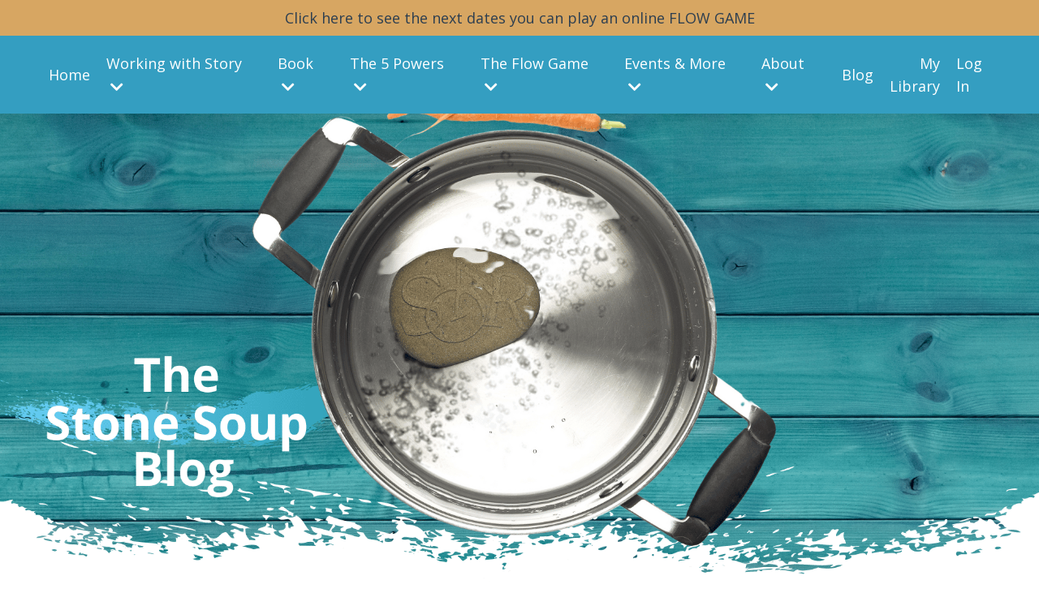

--- FILE ---
content_type: text/html; charset=utf-8
request_url: https://www.getsoaring.com/blog?tag=flow+game
body_size: 13160
content:
<!doctype html>
<html lang="en">
  <head>
    
              <meta name="csrf-param" content="authenticity_token">
              <meta name="csrf-token" content="0jrIdX6FrV2oKdzeGEpQbYi2gAmipw+nmQTWrX7NdlflhU1v6FQ+FVuV207WCgRBojjFocy/8YkTaobTjx8NNg==">
            
    <title>
      
        Blog
      
    </title>
    <meta charset="utf-8" />
    <meta http-equiv="x-ua-compatible" content="ie=edge, chrome=1">
    <meta name="viewport" content="width=device-width, initial-scale=1, shrink-to-fit=no">
    
      <meta name="description" content="The home of SOAR&#39;s STONE SOUP Blog." />
    
    <meta property="og:type" content="website">
<meta property="og:url" content="https://www.getsoaring.com/blog?tag=flow+game">
<meta name="twitter:card" content="summary_large_image">

<meta property="og:title" content="Blog">
<meta name="twitter:title" content="Blog">


<meta property="og:description" content="The home of SOAR&#39;s STONE SOUP Blog.">
<meta name="twitter:description" content="The home of SOAR&#39;s STONE SOUP Blog.">


<meta property="og:image" content="https://kajabi-storefronts-production.kajabi-cdn.com/kajabi-storefronts-production/sites/66335/images/zqXRfZt4RwShI22IJQvT_Blog_header.jpg">
<meta name="twitter:image" content="https://kajabi-storefronts-production.kajabi-cdn.com/kajabi-storefronts-production/sites/66335/images/zqXRfZt4RwShI22IJQvT_Blog_header.jpg">


    
      <link href="https://kajabi-storefronts-production.kajabi-cdn.com/kajabi-storefronts-production/themes/3331475/settings_images/9aQbpvqRhqXKBNUYTHlg_bQTCMwgHb4-8uw9o38_ZKXzv-9uO729f6vKWM43aANI.jpg?v=2" rel="shortcut icon" />
    
    <link rel="canonical" href="https://www.getsoaring.com/blog?tag=flow+game" />

    <!-- Google Fonts ====================================================== -->
    
      <link href="//fonts.googleapis.com/css?family=Open+Sans:400,700,400italic,700italic|Quicksand:400,700,400italic,700italic" rel="stylesheet" type="text/css">
    

    <!-- Kajabi CSS ======================================================== -->
    <link rel="stylesheet" media="screen" href="https://kajabi-app-assets.kajabi-cdn.com/assets/core-0d125629e028a5a14579c81397830a1acd5cf5a9f3ec2d0de19efb9b0795fb03.css" />

    

    <link rel="stylesheet" href="https://use.fontawesome.com/releases/v5.8.1/css/all.css" integrity="sha384-50oBUHEmvpQ+1lW4y57PTFmhCaXp0ML5d60M1M7uH2+nqUivzIebhndOJK28anvf" crossorigin="anonymous">

    <link rel="stylesheet" media="screen" href="https://kajabi-storefronts-production.kajabi-cdn.com/kajabi-storefronts-production/themes/3331475/assets/styles.css?17609087037910862" />

    <!-- Customer CSS ====================================================== -->
    <link rel="stylesheet" media="screen" href="https://kajabi-storefronts-production.kajabi-cdn.com/kajabi-storefronts-production/themes/3331475/assets/overrides.css?17609087037910862" />
    <style>
  /* Custom CSS Added Via Theme Settings */
  .header__content--mobile {  
   background-color: #349EC1 !important;  
}
</style>


    <!-- Kajabi Editor Only CSS ============================================ -->
    

    <!-- Header hook ======================================================= -->
    <link rel="alternate" type="application/rss+xml" title="Blog" href="https://www.getsoaring.com/blog.rss" /><script type="text/javascript">
  var Kajabi = Kajabi || {};
</script>
<script type="text/javascript">
  Kajabi.currentSiteUser = {
    "id" : "-1",
    "type" : "Guest",
    "contactId" : "",
  };
</script>
<script type="text/javascript">
  Kajabi.theme = {
    activeThemeName: "Emilia",
    previewThemeId: null,
    editor: false
  };
</script>
<meta name="turbo-prefetch" content="false">
<script async src="https://www.googletagmanager.com/gtag/js?id=G-JH5RPQ9L7D"></script>
<script>
  window.dataLayer = window.dataLayer || [];
  function gtag(){dataLayer.push(arguments);}
  gtag('js', new Date());
  gtag('config', 'G-JH5RPQ9L7D');
</script>
<style type="text/css">
  #editor-overlay {
    display: none;
    border-color: #2E91FC;
    position: absolute;
    background-color: rgba(46,145,252,0.05);
    border-style: dashed;
    border-width: 3px;
    border-radius: 3px;
    pointer-events: none;
    cursor: pointer;
    z-index: 10000000000;
  }
  .editor-overlay-button {
    color: white;
    background: #2E91FC;
    border-radius: 2px;
    font-size: 13px;
    margin-inline-start: -24px;
    margin-block-start: -12px;
    padding-block: 3px;
    padding-inline: 10px;
    text-transform:uppercase;
    font-weight:bold;
    letter-spacing:1.5px;

    left: 50%;
    top: 50%;
    position: absolute;
  }
</style>
<script src="https://kajabi-app-assets.kajabi-cdn.com/vite/assets/track_analytics-999259ad.js" crossorigin="anonymous" type="module"></script><link rel="modulepreload" href="https://kajabi-app-assets.kajabi-cdn.com/vite/assets/stimulus-576c66eb.js" as="script" crossorigin="anonymous">
<link rel="modulepreload" href="https://kajabi-app-assets.kajabi-cdn.com/vite/assets/track_product_analytics-9c66ca0a.js" as="script" crossorigin="anonymous">
<link rel="modulepreload" href="https://kajabi-app-assets.kajabi-cdn.com/vite/assets/stimulus-e54d982b.js" as="script" crossorigin="anonymous">
<link rel="modulepreload" href="https://kajabi-app-assets.kajabi-cdn.com/vite/assets/trackProductAnalytics-3d5f89d8.js" as="script" crossorigin="anonymous">      <script type="text/javascript">
        if (typeof (window.rudderanalytics) === "undefined") {
          !function(){"use strict";window.RudderSnippetVersion="3.0.3";var sdkBaseUrl="https://cdn.rudderlabs.com/v3"
          ;var sdkName="rsa.min.js";var asyncScript=true;window.rudderAnalyticsBuildType="legacy",window.rudderanalytics=[]
          ;var e=["setDefaultInstanceKey","load","ready","page","track","identify","alias","group","reset","setAnonymousId","startSession","endSession","consent"]
          ;for(var n=0;n<e.length;n++){var t=e[n];window.rudderanalytics[t]=function(e){return function(){
          window.rudderanalytics.push([e].concat(Array.prototype.slice.call(arguments)))}}(t)}try{
          new Function('return import("")'),window.rudderAnalyticsBuildType="modern"}catch(a){}
          if(window.rudderAnalyticsMount=function(){
          "undefined"==typeof globalThis&&(Object.defineProperty(Object.prototype,"__globalThis_magic__",{get:function get(){
          return this},configurable:true}),__globalThis_magic__.globalThis=__globalThis_magic__,
          delete Object.prototype.__globalThis_magic__);var e=document.createElement("script")
          ;e.src="".concat(sdkBaseUrl,"/").concat(window.rudderAnalyticsBuildType,"/").concat(sdkName),e.async=asyncScript,
          document.head?document.head.appendChild(e):document.body.appendChild(e)
          },"undefined"==typeof Promise||"undefined"==typeof globalThis){var d=document.createElement("script")
          ;d.src="https://polyfill-fastly.io/v3/polyfill.min.js?version=3.111.0&features=Symbol%2CPromise&callback=rudderAnalyticsMount",
          d.async=asyncScript,document.head?document.head.appendChild(d):document.body.appendChild(d)}else{
          window.rudderAnalyticsMount()}window.rudderanalytics.load("2apYBMHHHWpiGqicceKmzPebApa","https://kajabiaarnyhwq.dataplane.rudderstack.com",{})}();
        }
      </script>
      <script type="text/javascript">
        if (typeof (window.rudderanalytics) !== "undefined") {
          rudderanalytics.page({"account_id":"46929","site_id":"66335"});
        }
      </script>
      <script type="text/javascript">
        if (typeof (window.rudderanalytics) !== "undefined") {
          (function () {
            function AnalyticsClickHandler (event) {
              const targetEl = event.target.closest('a') || event.target.closest('button');
              if (targetEl) {
                rudderanalytics.track('Site Link Clicked', Object.assign(
                  {"account_id":"46929","site_id":"66335"},
                  {
                    link_text: targetEl.textContent.trim(),
                    link_href: targetEl.href,
                    tag_name: targetEl.tagName,
                  }
                ));
              }
            };
            document.addEventListener('click', AnalyticsClickHandler);
          })();
        }
      </script>
<script>
!function(f,b,e,v,n,t,s){if(f.fbq)return;n=f.fbq=function(){n.callMethod?
n.callMethod.apply(n,arguments):n.queue.push(arguments)};if(!f._fbq)f._fbq=n;
n.push=n;n.loaded=!0;n.version='2.0';n.agent='plkajabi';n.queue=[];t=b.createElement(e);t.async=!0;
t.src=v;s=b.getElementsByTagName(e)[0];s.parentNode.insertBefore(t,s)}(window,
                                                                      document,'script','https://connect.facebook.net/en_US/fbevents.js');


fbq('init', '1637093722996437');
fbq('track', "PageView");</script>
<noscript><img height="1" width="1" style="display:none"
src="https://www.facebook.com/tr?id=1637093722996437&ev=PageView&noscript=1"
/></noscript>
<meta name='site_locale' content='en'><style type="text/css">
  /* Font Awesome 4 */
  .fa.fa-twitter{
    font-family:sans-serif;
  }
  .fa.fa-twitter::before{
    content:"𝕏";
    font-size:1.2em;
  }

  /* Font Awesome 5 */
  .fab.fa-twitter{
    font-family:sans-serif;
  }
  .fab.fa-twitter::before{
    content:"𝕏";
    font-size:1.2em;
  }
</style>
<link rel="stylesheet" href="https://cdn.jsdelivr.net/npm/@kajabi-ui/styles@0.2.0/dist/kajabi_products/kajabi_products.css" />
<script type="module" src="https://cdn.jsdelivr.net/npm/@pine-ds/core@3.9.0/dist/pine-core/pine-core.esm.js"></script>
<script nomodule src="https://cdn.jsdelivr.net/npm/@pine-ds/core@3.9.0/dist/pine-core/index.esm.js"></script>


  </head>

  <style>
  body {
    
      
    
  }
</style>

  <body class="background-unrecognized">
    


    <div id="section-header" data-section-id="header"><style>
  .header {
    
      background-color: #349ec1;
    
    font-size: 16px;
  }
  .header--fixed {
    background: #FFFFFF;
  }
  .header .hamburger__slices .hamburger__slice {
    background-color: #ffffff;
  }
  .header .hamburger__slices .hamburger__slice {
    background-color: ;
  }
  
  .header-mobile {
    background-color: #349ec1;
  }
  .header a.link-list__link, .header a.social-icons__icon, .header .dropdown__item a, .header .user__login a {
    color: #ffffff;
  }
  .header a.link-list__link:hover {
    color: #ffffff;
  }
  .header .dropdown__trigger {
    color: #ffffff !important;
  }
  .header .dropdown__trigger:hover {
    color: #ffffff;
  }
  @media (min-width: 768px) {
    .header {
      font-size: 18px;
    }
  }
  @media (max-width: 767px) {
    .header a.link-list__link, .dropdown__item a {
      text-align: left;
    }
    .header--overlay .header__content--mobile  {
      padding-bottom: 20px;
    }
    .header__content--mobile  {
      text-align: left;
    }
  }
</style>

<div class="hidden">
  
    
  
    
  
    
  
    
  
    
  
    
  
    
  
    
  
    
  
    
  
    
  
    
      0
    
  
  
  
  
</div>

<header class="header header--overlay    background-light"  kjb-settings-id="sections_header_settings_background_color">
  <div class="hello-bars">
    
      
    
      
    
      
    
      
    
      
    
      
    
      
    
      
    
      
    
      
    
      
    
      
          <style>
@media (min-width: 768px) {
  #block-1682341707523 {
    text-align: ;
  }
} 
</style>

<div id="block-1682341707523" class="header__block header__block--hello-bar header__block--show " kjb-settings-id="sections_header_blocks_1682341707523_settings_stretch">
  

<style>
  #block-1682341707523 .hello-bar {
    background-color: #d7a662;
  }
  #block-1682341707523 .hello-bar__text {
    color: #2c3e50;
  }
</style>

<div class="block hello-bar background-light text-center" kjb-settings-id="sections_header_blocks_1682341707523_settings_text">
  
    <a href="https://www.getsoaring.com/sales-page-08792acd-c39e-4790-b29d-57e1309dc632"  target="_blank" rel="noopener" >
  
    <div class="container">
      <p class="hello-bar__text" kjb-settings-id="sections_header_blocks_1682341707523_settings_text_color">Click here to see the next dates you can play an online FLOW GAME</p>
    </div>
  
    </a>
  
</div>

</div>

      
    
  </div>
  
    <div class="header__wrap">
      <div class="header__content header__content--desktop background-light">
        <div class="container header__container media justify-content-center">
          
            
                <style>
@media (min-width: 768px) {
  #block-1555988494486 {
    text-align: left;
  }
} 
</style>

<div id="block-1555988494486" class="header__block header__block--logo header__block--show header__switch-content stretch" kjb-settings-id="sections_header_blocks_1555988494486_settings_stretch">
  <style>
  #block-1555988494486 {
    line-height: 1;
  }
  #block-1555988494486 .logo__image {
    display: block;
    width: 50px;
  }
  #block-1555988494486 .logo__text {
    color: ;
  }
</style>

<a class="logo" href="/">
  
    
      <img class="logo__image" src="https://kajabi-storefronts-production.kajabi-cdn.com/kajabi-storefronts-production/themes/3331475/settings_images/hyaWYeYhSuej8LoM8ZYf_soar_logo_white_on_white_v1.png" kjb-settings-id="sections_header_blocks_1555988494486_settings_logo" alt="Header Logo" />
    
  
</a>

</div>

              
          
            
                <style>
@media (min-width: 768px) {
  #block-1611973895853 {
    text-align: left;
  }
} 
</style>

<div id="block-1611973895853" class="header__block header__switch-content header__block--menu " kjb-settings-id="sections_header_blocks_1611973895853_settings_stretch">
  <div class="link-list justify-content-left" kjb-settings-id="sections_header_blocks_1611973895853_settings_menu">
  
    <a class="link-list__link" href="http://www.getsoaring.com" >Home</a>
  
</div>

</div>

              
          
            
                <style>
@media (min-width: 768px) {
  #block-1611965461894 {
    text-align: left;
  }
} 
</style>

<div id="block-1611965461894" class="header__block header__switch-content header__block--dropdown " kjb-settings-id="sections_header_blocks_1611965461894_settings_stretch">
  <style>
  /* Dropdown menu colors for desktop */
  @media (min-width: 768px) {
    #block-1611965461894 .dropdown__menu {
      background-color: rgba(255, 255, 255, 0.873);
    }
    #block-1611965461894 .dropdown__item a {
      color: #349ec1;
    }
  }
  /* Mobile menu text alignment */
  @media (max-width: 767px) {
    #block-1611965461894 .dropdown__item a {
      text-align: left;
    }
  }
</style>

<div class="dropdown" kjb-settings-id="sections_header_blocks_1611965461894_settings_trigger">
  <a class="dropdown__trigger">
    Working with Story
    <i class="dropdown__icon fa fa-chevron-down"></i>
  </a>
  <div class="dropdown__menu dropdown__menu--text-left ">
    
      <span class="dropdown__item"><a href="https://www.getsoaring.com/be-a-story-activist" >Be a Story Activist</a></span>
    
      <span class="dropdown__item"><a href="https://www.getsoaring.com/bring-story-to-life" >Bring Story to Life</a></span>
    
      <span class="dropdown__item"><a href="https://www.getsoaring.com/love-stories" >Join the Story Challenge!</a></span>
    
  </div>
</div>

</div>

              
          
            
                <style>
@media (min-width: 768px) {
  #block-1611972221956 {
    text-align: left;
  }
} 
</style>

<div id="block-1611972221956" class="header__block header__switch-content header__block--dropdown " kjb-settings-id="sections_header_blocks_1611972221956_settings_stretch">
  <style>
  /* Dropdown menu colors for desktop */
  @media (min-width: 768px) {
    #block-1611972221956 .dropdown__menu {
      background-color: rgba(255, 255, 255, 0.873);
    }
    #block-1611972221956 .dropdown__item a {
      color: #349ec1;
    }
  }
  /* Mobile menu text alignment */
  @media (max-width: 767px) {
    #block-1611972221956 .dropdown__item a {
      text-align: left;
    }
  }
</style>

<div class="dropdown" kjb-settings-id="sections_header_blocks_1611972221956_settings_trigger">
  <a class="dropdown__trigger">
    Book
    <i class="dropdown__icon fa fa-chevron-down"></i>
  </a>
  <div class="dropdown__menu dropdown__menu--text-left ">
    
      <span class="dropdown__item"><a href="https://www.getsoaring.com/365-ALIVE" >365 ALIVE!</a></span>
    
      <span class="dropdown__item"><a href="https://www.getsoaring.com/65-ALIVE" >65 ALIVE!</a></span>
    
  </div>
</div>

</div>

              
          
            
                <style>
@media (min-width: 768px) {
  #block-1736206587360 {
    text-align: left;
  }
} 
</style>

<div id="block-1736206587360" class="header__block header__switch-content header__block--dropdown " kjb-settings-id="sections_header_blocks_1736206587360_settings_stretch">
  <style>
  /* Dropdown menu colors for desktop */
  @media (min-width: 768px) {
    #block-1736206587360 .dropdown__menu {
      background-color: #FFFFFF;
    }
    #block-1736206587360 .dropdown__item a {
      color: #349ec1;
    }
  }
  /* Mobile menu text alignment */
  @media (max-width: 767px) {
    #block-1736206587360 .dropdown__item a {
      text-align: left;
    }
  }
</style>

<div class="dropdown" kjb-settings-id="sections_header_blocks_1736206587360_settings_trigger">
  <a class="dropdown__trigger">
    The 5 Powers
    <i class="dropdown__icon fa fa-chevron-down"></i>
  </a>
  <div class="dropdown__menu dropdown__menu--text-left ">
    
      <span class="dropdown__item"><a href="https://www.getsoaring.com/the-5-powers" >What are the 5 Powers?</a></span>
    
  </div>
</div>

</div>

              
          
            
                <style>
@media (min-width: 768px) {
  #block-1735773145183 {
    text-align: left;
  }
} 
</style>

<div id="block-1735773145183" class="header__block header__switch-content header__block--dropdown " kjb-settings-id="sections_header_blocks_1735773145183_settings_stretch">
  <style>
  /* Dropdown menu colors for desktop */
  @media (min-width: 768px) {
    #block-1735773145183 .dropdown__menu {
      background-color: #FFFFFF;
    }
    #block-1735773145183 .dropdown__item a {
      color: #349ec1;
    }
  }
  /* Mobile menu text alignment */
  @media (max-width: 767px) {
    #block-1735773145183 .dropdown__item a {
      text-align: left;
    }
  }
</style>

<div class="dropdown" kjb-settings-id="sections_header_blocks_1735773145183_settings_trigger">
  <a class="dropdown__trigger">
    The Flow Game
    <i class="dropdown__icon fa fa-chevron-down"></i>
  </a>
  <div class="dropdown__menu dropdown__menu--text-left ">
    
      <span class="dropdown__item"><a href="https://www.getsoaring.com/the-flow-game" >What is it?</a></span>
    
      <span class="dropdown__item"><a href="https://www.getsoaring.com/sales-page-08792acd-c39e-4790-b29d-57e1309dc632" >Play a Flow Game</a></span>
    
  </div>
</div>

</div>

              
          
            
                <style>
@media (min-width: 768px) {
  #block-1611972362779 {
    text-align: left;
  }
} 
</style>

<div id="block-1611972362779" class="header__block header__switch-content header__block--dropdown " kjb-settings-id="sections_header_blocks_1611972362779_settings_stretch">
  <style>
  /* Dropdown menu colors for desktop */
  @media (min-width: 768px) {
    #block-1611972362779 .dropdown__menu {
      background-color: rgba(255, 255, 255, 0.873);
    }
    #block-1611972362779 .dropdown__item a {
      color: #349ec1;
    }
  }
  /* Mobile menu text alignment */
  @media (max-width: 767px) {
    #block-1611972362779 .dropdown__item a {
      text-align: left;
    }
  }
</style>

<div class="dropdown" kjb-settings-id="sections_header_blocks_1611972362779_settings_trigger">
  <a class="dropdown__trigger">
    Events & More
    <i class="dropdown__icon fa fa-chevron-down"></i>
  </a>
  <div class="dropdown__menu dropdown__menu--text-left ">
    
      <span class="dropdown__item"><a href="https://www.getsoaring.com/events" >Events</a></span>
    
      <span class="dropdown__item"><a href="https://www.getsoaring.com/BF3-7934296d-c138-41e4-ae79-b72f5db52840" >Beyond Facilitation</a></span>
    
      <span class="dropdown__item"><a href="http://www.getsoaring.com/store" >Store</a></span>
    
      <span class="dropdown__item"><a href="https://www.getsoaring.com/contribute" >Contribute</a></span>
    
  </div>
</div>

</div>

              
          
            
                <style>
@media (min-width: 768px) {
  #block-1611972393886 {
    text-align: left;
  }
} 
</style>

<div id="block-1611972393886" class="header__block header__switch-content header__block--dropdown " kjb-settings-id="sections_header_blocks_1611972393886_settings_stretch">
  <style>
  /* Dropdown menu colors for desktop */
  @media (min-width: 768px) {
    #block-1611972393886 .dropdown__menu {
      background-color: rgba(255, 255, 255, 0.873);
    }
    #block-1611972393886 .dropdown__item a {
      color: #349ec1;
    }
  }
  /* Mobile menu text alignment */
  @media (max-width: 767px) {
    #block-1611972393886 .dropdown__item a {
      text-align: left;
    }
  }
</style>

<div class="dropdown" kjb-settings-id="sections_header_blocks_1611972393886_settings_trigger">
  <a class="dropdown__trigger">
    About
    <i class="dropdown__icon fa fa-chevron-down"></i>
  </a>
  <div class="dropdown__menu dropdown__menu--text-right ">
    
      <span class="dropdown__item"><a href="https://www.getsoaring.com/about-MA" >About</a></span>
    
      <span class="dropdown__item"><a href="https://www.getsoaring.com/follow-mary-alice" >Follow Mary Alice</a></span>
    
      <span class="dropdown__item"><a href="https://www.getsoaring.com/contact" >Contact</a></span>
    
  </div>
</div>

</div>

              
          
            
                <style>
@media (min-width: 768px) {
  #block-1611973343959 {
    text-align: right;
  }
} 
</style>

<div id="block-1611973343959" class="header__block header__switch-content header__block--menu " kjb-settings-id="sections_header_blocks_1611973343959_settings_stretch">
  <div class="link-list justify-content-right" kjb-settings-id="sections_header_blocks_1611973343959_settings_menu">
  
    <a class="link-list__link" href="http://www.getsoaring.com/blog" >Blog</a>
  
</div>

</div>

              
          
            
                <style>
@media (min-width: 768px) {
  #block-1611973105474 {
    text-align: right;
  }
} 
</style>

<div id="block-1611973105474" class="header__block header__switch-content header__block--menu stretch" kjb-settings-id="sections_header_blocks_1611973105474_settings_stretch">
  <div class="link-list justify-content-right" kjb-settings-id="sections_header_blocks_1611973105474_settings_menu">
  
    <a class="link-list__link" href="http://www.getsoaring.com/library" >My Library</a>
  
</div>

</div>

              
          
            
                <style>
@media (min-width: 768px) {
  #block-1555988487706 {
    text-align: left;
  }
} 
</style>

<div id="block-1555988487706" class="header__block header__switch-content header__block--user " kjb-settings-id="sections_header_blocks_1555988487706_settings_stretch">
  <style>
  /* Dropdown menu colors for desktop */
  @media (min-width: 768px) {
    #block-1555988487706 .dropdown__menu {
      background: #ffffff;
      color: #502c2c;
    }
    #block-1555988487706 .dropdown__item a, 
    #block-1555988487706 {
      color: #502c2c;
    }
  }  
  /* Mobile menu text alignment */
  @media (max-width: 767px) {
    #block-1555988487706 .dropdown__item a,
    #block-1555988487706 .user__login a {
      text-align: left;
    }
  }
</style>

<div class="user" kjb-settings-id="sections_header_blocks_1555988487706_settings_language_login">
  
    <span class="user__login" kjb-settings-id="language_login"><a href="/login">Log In</a></span>
  
</div>

</div>

              
          
            
          
          
            <div class="hamburger hidden--desktop" kjb-settings-id="sections_header_settings_hamburger_color">
              <div class="hamburger__slices">
                <div class="hamburger__slice hamburger--slice-1"></div>
                <div class="hamburger__slice hamburger--slice-2"></div>
                <div class="hamburger__slice hamburger--slice-3"></div>
                <div class="hamburger__slice hamburger--slice-4"></div>
              </div>
            </div>
          
        </div>
      </div>
      <div class="header__content header__content--mobile"></div>
    </div>
  
</header>

</div>
    <main>
      <div data-dynamic-sections=blog><div id="section-1603923680293" data-section-id="1603923680293"><style>
  
    #section-1603923680293 {
      background-image: url(https://kajabi-storefronts-production.kajabi-cdn.com/kajabi-storefronts-production/file-uploads/themes/3331475/settings_images/86d72-50a6-8ecd-f803-ad3cdd0b777f_76.png);
      background-position: center;
    }
  
  #section-1603923680293 .section {
    background-color: ;
  }
  #section-1603923680293 .sizer {
    padding-top: 20px;
    padding-bottom: 20px;
  }
  #section-1603923680293 .container {
    max-width: calc(1260px + 10px + 10px);
    padding-right: 10px;
    padding-left: 10px;
    
  }
  #section-1603923680293 .row {
    
  }
  #section-1603923680293 .container--full {
    max-width: calc(100% + 10px + 10px);
  }
  @media (min-width: 768px) {
    
      #section-1603923680293 {
        
      }
    
    #section-1603923680293 .sizer {
      padding-top: 400px;
      padding-bottom: 20px;
    }
    #section-1603923680293 .container {
      max-width: calc(1260px + 40px + 40px);
      padding-right: 40px;
      padding-left: 40px;
    }
    #section-1603923680293 .container--full {
      max-width: calc(100% + 40px + 40px);
    }
  }
  
</style>


<section kjb-settings-id="sections_1603923680293_settings_background_color"
  class="section
  
  
   "
  data-reveal-event=""
  data-reveal-offset=""
  data-reveal-units="seconds">
  <div class="sizer ">
    
    <div class="container ">
      <div class="row align-items-center justify-content-center">
        
          <!-- removes default padding from card elements -->

<!-- removes default padding when box-shadow is enabled -->

<!-- default padding values -->



<style>
  /* flush setting */
  
  /* margin settings */
  #block-1603923680293_0 {
    margin-top: 0px;
    margin-right: 0px;
    margin-bottom: 0px;
    margin-left: 0px;
  }
  #block-1603923680293_0 .block {
    /* border settings */
    border: 4px none black;
    border-radius: 4px;
    /* background color */
    
    /* default padding for mobile */
    
    
    
    /* mobile padding overrides */
    
    
    
    
    
  }

  @media (min-width: 768px) {
    /* desktop margin settings */
    #block-1603923680293_0 {
      margin-top: 0px;
      margin-right: 0px;
      margin-bottom: 0px;
      margin-left: 0px;
    }
    #block-1603923680293_0 .block {
      /* default padding for desktop  */
      
      
      /* desktop padding overrides */
      
      
      
      
      
    }
  }
  /* mobile text align */
  @media (max-width: 767px) {
    #block-1603923680293_0 {
      text-align: center;
    }
  }
</style>



<div kjb-settings-id="sections_1603923680293_blocks_1603923680293_0_settings_width"
  id="block-1603923680293_0"
  class="
  block-type--text
  text-center
  col-10
  
  
  
    
  
  "
  data-reveal-event=""
  data-reveal-offset=""
  data-reveal-units="seconds" >
  <div class="block
    box-shadow-none
    "
    
      data-aos="none" 
      data-aos-delay="0"
      data-aos-duration="0"
    
    >
    
    <style>
  
  #block-1577982541036_0 .btn {
    margin-top: 1rem;
  }
</style>

<p>&nbsp;</p>
<p>&nbsp;</p>
<p>&nbsp;</p>
<p>&nbsp;</p>
<p>&nbsp;</p>

  </div>
</div>


        
      </div>
    </div>
  </div>
</section>
</div><div id="section-1599589855686" data-section-id="1599589855686"><style>
  
  .blog-listings {
    background-color: ;
  }
  .blog-listings .sizer {
    padding-top: 0px;
    padding-bottom: 40px;
  }
  .blog-listings .container {
    max-width: calc(1260px + 10px + 10px);
    padding-right: 10px;
    padding-left: 10px;
  }
  .blog-listing__panel {
    background-color: #ffffff;
    border-color: ;
    border-radius: 4px;
    border-style: none;
    border-width: 25px ;
  }
  .blog-listing__title {
    color:  !important;
  }
  .blog-listing__title:hover {
    color:  !important;
  }
  .blog-listing__date {
    color: ;
  }
  .tag {
    color: ;
    background-color: ;
  }
  .tag:hover {
    color: ;
    background-color: ;
  }
  .blog-listing__content {
    color: ;
  }
  .blog-listing__more {
    color: #e67e22;
  }
  @media (min-width: 768px) {
    
    .blog-listings .sizer {
      padding-top: 20px;
      padding-bottom: 40px;
    }
    .blog-listings .container {
      max-width: calc(1260px + 40px + 40px);
      padding-right: 40px;
      padding-left: 40px;
    }
  }
  .pag__link {
    color: ;
  }
  .pag__link--current {
    color: ;
  }
  .pag__link--disabled {
    color: ;
  }
</style>

<section class="blog-listings " kjb-settings-id="sections_1599589855686_settings_background_color">
  <div class="sizer">
    
    <div class="container">
      <div class="row">
        
          <div class="col-lg-9">
        
          <div class="blog-listings__content blog-listings__content--grid-3">
            
              
                





<div class="blog-listing blog-listing--grid-3 blog-listing--has-media">
  
    <div class="blog-listing__media">
      
        
  
    
      <a href="/blog/a-peek-into-a-flow-game-host-training">
        <img src="https://kajabi-storefronts-production.kajabi-cdn.com/kajabi-storefronts-production/file-uploads/blogs/17808/images/4c853-7a67-3204-4310-0723ed04b3_Take_the_magic.jpg" alt="" />
      </a>
    
  


      
    </div>
    <div class="blog-listing__data">
      <a class="h3 blog-listing__title" href="/blog/a-peek-into-a-flow-game-host-training">A peek into a Flow Game Host training</a>
      
        <span class="blog-listing__tags" kjb-settings-id="sections_1599589855686_settings_show_tags">
          
            
              <a class="tag" href="https://www.getsoaring.com/blog?tag=flow+game">flow game</a>
            
          
        </span>
      
      
        <span class="blog-listing__date" kjb-settings-id="sections_1599589855686_settings_show_date">May 20, 2025</span>
      
      
      
        
          <div class="blog-listing__content"><p><span><strong>Twenty vibrant souls joined us for the Flow Game Host training in Berlin at <a href='https://beachmitte.de' target='_blank' rel='noopener noreferrer'>Beachmitte</a> April 11 - 13.</strong> At the same time, two historical threads were weaving themselves together. <a href='https://www.interchange-tomo.com/toke-2' target='_blank' rel='noopener noreferrer'>Toke Møller</a> and I left Denmark for Berlin on April 9, the day 50 years ago when the Nazis invaded. We named for ourselves t</span>...</p></div>
        
        <a class="blog-listing__more" href="/blog/a-peek-into-a-flow-game-host-training" kjb-settings-id="sections_1599589855686_settings_read_more">Continue Reading...</a>
      
    </div>
  
</div>

              
                





<div class="blog-listing blog-listing--grid-3 blog-listing--has-media">
  
    <div class="blog-listing__media">
      
        
  
    
      <a href="/blog/what-to-do-when-you-re-between-lightening-and-the-thunderclap">
        <img src="https://kajabi-storefronts-production.kajabi-cdn.com/kajabi-storefronts-production/file-uploads/blogs/17808/images/4eddaa-45f5-e3f0-c8db-d8ff88286ca8_Get_ready.jpg" alt="" />
      </a>
    
  


      
    </div>
    <div class="blog-listing__data">
      <a class="h3 blog-listing__title" href="/blog/what-to-do-when-you-re-between-lightening-and-the-thunderclap">What to do when you're between lightening and the thunderclap....</a>
      
        <span class="blog-listing__tags" kjb-settings-id="sections_1599589855686_settings_show_tags">
          
            
              <a class="tag" href="https://www.getsoaring.com/blog?tag=art+of+hosting">art of hosting</a>
            
              <a class="tag" href="https://www.getsoaring.com/blog?tag=flow+game">flow game</a>
            
              <a class="tag" href="https://www.getsoaring.com/blog?tag=people+in+practice">people in practice</a>
            
              <a class="tag" href="https://www.getsoaring.com/blog?tag=practice">practice</a>
            
              <a class="tag" href="https://www.getsoaring.com/blog?tag=stories+from+the+journey">stories from the journey</a>
            
          
        </span>
      
      
        <span class="blog-listing__date" kjb-settings-id="sections_1599589855686_settings_show_date">Feb 13, 2025</span>
      
      
      
        
          <div class="blog-listing__content"><p><strong style='font-size: 18px;'><span style='color: #e67e22;'>How do you stay the course?</span></strong></p>
<p><span style='font-size: 14px;'>This past week I&apos;ve had many interesting conversations with people all over the globe. In a call with a practitioner friend today, she admitted to me that she regularly wakes up in the night with anxiety and a racing mind. She told me about a term I wasn&apos;t familiar with </span>...</p></div>
        
        <a class="blog-listing__more" href="/blog/what-to-do-when-you-re-between-lightening-and-the-thunderclap" kjb-settings-id="sections_1599589855686_settings_read_more">Continue Reading...</a>
      
    </div>
  
</div>

              
                





<div class="blog-listing blog-listing--grid-3 blog-listing--has-media">
  
    <div class="blog-listing__media">
      
        
  
    
      <a href="/blog/pondering-the-journey-of-2024">
        <img src="https://kajabi-storefronts-production.kajabi-cdn.com/kajabi-storefronts-production/file-uploads/blogs/17808/images/45e7d3-5bd5-ef42-7af-8c0133dae74_0de05a2e-5e4b-4cda-b050-9b2857c0d381.jpeg" alt="" />
      </a>
    
  


      
    </div>
    <div class="blog-listing__data">
      <a class="h3 blog-listing__title" href="/blog/pondering-the-journey-of-2024">Pondering the journey of 2024</a>
      
        <span class="blog-listing__tags" kjb-settings-id="sections_1599589855686_settings_show_tags">
          
            
              <a class="tag" href="https://www.getsoaring.com/blog?tag=flow+game">flow game</a>
            
              <a class="tag" href="https://www.getsoaring.com/blog?tag=power+of+questions">power of questions</a>
            
              <a class="tag" href="https://www.getsoaring.com/blog?tag=stories+from+the+journey">stories from the journey</a>
            
          
        </span>
      
      
        <span class="blog-listing__date" kjb-settings-id="sections_1599589855686_settings_show_date">Dec 18, 2024</span>
      
      
      
        
          <div class="blog-listing__content"><p><span style='font-size: 14px;'><strong>I&apos;m back in Ohio again, slowly putting the pieces back together<span> </span></strong>before my holiday trip to my sisters starting this weekend. I&apos;ve been to the osteopath and the massage therapist (both more than once), I&apos;ve got all the stuff that needs to go to family boxed up and also items sorted out for my trip to </span>...</p></div>
        
        <a class="blog-listing__more" href="/blog/pondering-the-journey-of-2024" kjb-settings-id="sections_1599589855686_settings_read_more">Continue Reading...</a>
      
    </div>
  
</div>

              
                





<div class="blog-listing blog-listing--grid-3 blog-listing--has-media">
  
    <div class="blog-listing__media">
      
        
  
    
      <a href="/blog/i-ve-decided-to-be-more-playful">
        <img src="https://kajabi-storefronts-production.kajabi-cdn.com/kajabi-storefronts-production/file-uploads/blogs/17808/images/33e1408-47f-47-aafd-edfd6c32e07_Music_lrg.jpg" alt="" />
      </a>
    
  


      
    </div>
    <div class="blog-listing__data">
      <a class="h3 blog-listing__title" href="/blog/i-ve-decided-to-be-more-playful">I've decided to be more playful</a>
      
        <span class="blog-listing__tags" kjb-settings-id="sections_1599589855686_settings_show_tags">
          
            
              <a class="tag" href="https://www.getsoaring.com/blog?tag=flow+game">flow game</a>
            
              <a class="tag" href="https://www.getsoaring.com/blog?tag=makes+me+think">makes me think</a>
            
              <a class="tag" href="https://www.getsoaring.com/blog?tag=making+meaning">making meaning</a>
            
              <a class="tag" href="https://www.getsoaring.com/blog?tag=stories+from+the+journey">stories from the journey</a>
            
          
        </span>
      
      
        <span class="blog-listing__date" kjb-settings-id="sections_1599589855686_settings_show_date">Jun 26, 2024</span>
      
      
      
        
          <div class="blog-listing__content"><p class='p1'>The other day I accompanied my girlfriend to get the shopping. The organic shop they frequent has a chilled veggie section and I find it quite cold, so I was waiting outside the door with the rest of the groceries.</p>
<p class='p3'>I happened to find myself standing in front of some shelves full of nuts and beans. ...</p></div>
        
        <a class="blog-listing__more" href="/blog/i-ve-decided-to-be-more-playful" kjb-settings-id="sections_1599589855686_settings_read_more">Continue Reading...</a>
      
    </div>
  
</div>

              
                





<div class="blog-listing blog-listing--grid-3 blog-listing--has-media">
  
    <div class="blog-listing__media">
      
        
  
    
      <a href="/blog/can-we-really-make-peace-together">
        <img src="https://kajabi-storefronts-production.kajabi-cdn.com/kajabi-storefronts-production/file-uploads/blogs/17808/images/83b8e-15b0-1d6-eee-cbb3cc4efcc4_8aa4da0f-b6f7-4a0c-971a-04b681ff4b50.jpeg" alt="" />
      </a>
    
  


      
    </div>
    <div class="blog-listing__data">
      <a class="h3 blog-listing__title" href="/blog/can-we-really-make-peace-together">Can we really make peace together?</a>
      
        <span class="blog-listing__tags" kjb-settings-id="sections_1599589855686_settings_show_tags">
          
            
              <a class="tag" href="https://www.getsoaring.com/blog?tag=art+of+hosting">art of hosting</a>
            
              <a class="tag" href="https://www.getsoaring.com/blog?tag=flow+game">flow game</a>
            
              <a class="tag" href="https://www.getsoaring.com/blog?tag=learning+edge">learning edge</a>
            
              <a class="tag" href="https://www.getsoaring.com/blog?tag=makes+me+think">makes me think</a>
            
              <a class="tag" href="https://www.getsoaring.com/blog?tag=makingadifference">makingadifference</a>
            
              <a class="tag" href="https://www.getsoaring.com/blog?tag=musing">musing</a>
            
              <a class="tag" href="https://www.getsoaring.com/blog?tag=people+in+practice">people in practice</a>
            
              <a class="tag" href="https://www.getsoaring.com/blog?tag=stories+from+the+journey">stories from the journey</a>
            
              <a class="tag" href="https://www.getsoaring.com/blog?tag=work+of+the+heart">work of the heart</a>
            
          
        </span>
      
      
        <span class="blog-listing__date" kjb-settings-id="sections_1599589855686_settings_show_date">Apr 24, 2024</span>
      
      
      
        
          <div class="blog-listing__content"><p><span style='font-size: 14px;'><em>They say that when the student is ready, the teacher appears. I&apos;ve also learned that if the inquiry is sincere, the opportunity arises...</em></span></p>
<p><span style='font-size: 14px;'>Since the beginning of the year I have been journeying with the question:<span> </span><em>&quot;What is life helping me see about my journey into eldership and stewarding?&quot; </em></span><span style='font-size: 14px;'>So I shou</span>...</p></div>
        
        <a class="blog-listing__more" href="/blog/can-we-really-make-peace-together" kjb-settings-id="sections_1599589855686_settings_read_more">Continue Reading...</a>
      
    </div>
  
</div>

              
                





<div class="blog-listing blog-listing--grid-3 blog-listing--has-media">
  
    <div class="blog-listing__media">
      
        
  
    
      <a href="/blog/have-you-ever-suffered-from-expectations">
        <img src="https://kajabi-storefronts-production.kajabi-cdn.com/kajabi-storefronts-production/file-uploads/blogs/17808/images/c11bc8c-a04c-32e1-125-b7ddcbb6e1ea__red_carpet.jpg" alt="" />
      </a>
    
  


      
    </div>
    <div class="blog-listing__data">
      <a class="h3 blog-listing__title" href="/blog/have-you-ever-suffered-from-expectations">Have you ever suffered from expectations?</a>
      
        <span class="blog-listing__tags" kjb-settings-id="sections_1599589855686_settings_show_tags">
          
            
              <a class="tag" href="https://www.getsoaring.com/blog?tag=flow+game">flow game</a>
            
              <a class="tag" href="https://www.getsoaring.com/blog?tag=makes+me+think">makes me think</a>
            
              <a class="tag" href="https://www.getsoaring.com/blog?tag=story+as+a+map">story as a map</a>
            
              <a class="tag" href="https://www.getsoaring.com/blog?tag=storymaking">storymaking</a>
            
              <a class="tag" href="https://www.getsoaring.com/blog?tag=the+story+dojo">the story dojo</a>
            
          
        </span>
      
      
        <span class="blog-listing__date" kjb-settings-id="sections_1599589855686_settings_show_date">Feb 03, 2024</span>
      
      
      
        
          <div class="blog-listing__content"><p>Most of us have had to carry the expectations of others at some point during our lives. Perhaps it was the expectation of your parents for you to follow in their footsteps or take up a specific kind of work.</p>
<p>Maybe the teachers you experienced expected you to be an exceptional student like one of yo...</p></div>
        
        <a class="blog-listing__more" href="/blog/have-you-ever-suffered-from-expectations" kjb-settings-id="sections_1599589855686_settings_read_more">Continue Reading...</a>
      
    </div>
  
</div>

              
                





<div class="blog-listing blog-listing--grid-3 blog-listing--has-media">
  
    <div class="blog-listing__media">
      
        
  <div class="video">
    <div class="video__wrapper">
      
<script>
  window._wq = window._wq || [];
  _wq.push({"zv8ifrd2vg": JSON.parse('{\"playerColor\":\"#349ec1\",\"stillUrl\":\"https://kajabi-storefronts-production.kajabi-cdn.com/kajabi-storefronts-production/file-uploads/blogs/17808/images/688cb88-f5da-b158-716c-a5ed7ecf62f_70c6d7cf-e22e-42fb-8c62-11afbcd6b7a3.jpg\",\"resumable\":true,\"autoPlay\":false}')});
</script>

<script charset="ISO-8859-1" src="//fast.wistia.com/assets/external/E-v1.js" async></script>


<div class="kjb-video-responsive">
  <div id="wistia_zv8ifrd2vg"
    class="wistia_embed wistia_async_zv8ifrd2vg "
    data-track-progress=""
    data-tracked-percent="">&nbsp;</div>
</div>

    </div>
  </div>


      
    </div>
    <div class="blog-listing__data">
      <a class="h3 blog-listing__title" href="/blog/need-some-wisdom-council-on-what-really-matters">Need some wisdom council on what really matters?</a>
      
        <span class="blog-listing__tags" kjb-settings-id="sections_1599589855686_settings_show_tags">
          
            
              <a class="tag" href="https://www.getsoaring.com/blog?tag=collective+wisdom">collective wisdom</a>
            
              <a class="tag" href="https://www.getsoaring.com/blog?tag=flow+game">flow game</a>
            
              <a class="tag" href="https://www.getsoaring.com/blog?tag=power+of+questions">power of questions</a>
            
          
        </span>
      
      
        <span class="blog-listing__date" kjb-settings-id="sections_1599589855686_settings_show_date">Jan 09, 2024</span>
      
      
      
        
          <div class="blog-listing__content"><p>I&apos;ve just had a five day journey with a group of 32 strangers. From the very first moment it was deep, tender, playful and very, very personal.</p>
<p>How did I do that?</p>
<p><a href='https://www.getsoaring.com/the-flow-game' target='_blank' rel='noopener noreferrer'>The Flow Game</a> offers a really playful way to work with serious questions. And who doesn&apos;t have a serious question about their life, the...</p></div>
        
        <a class="blog-listing__more" href="/blog/need-some-wisdom-council-on-what-really-matters" kjb-settings-id="sections_1599589855686_settings_read_more">Continue Reading...</a>
      
    </div>
  
</div>

              
                





<div class="blog-listing blog-listing--grid-3 blog-listing--has-media">
  
    <div class="blog-listing__media">
      
        
  
    
      <a href="/blog/whats-your-question-for-2024">
        <img src="https://kajabi-storefronts-production.kajabi-cdn.com/kajabi-storefronts-production/file-uploads/blogs/17808/images/2d0478d-e104-cabc-db-d2e80d413d6_IMG_8253.jpeg" alt="" />
      </a>
    
  


      
    </div>
    <div class="blog-listing__data">
      <a class="h3 blog-listing__title" href="/blog/whats-your-question-for-2024">What's your question for 2024?</a>
      
        <span class="blog-listing__tags" kjb-settings-id="sections_1599589855686_settings_show_tags">
          
            
              <a class="tag" href="https://www.getsoaring.com/blog?tag=flow+game">flow game</a>
            
              <a class="tag" href="https://www.getsoaring.com/blog?tag=makes+me+think">makes me think</a>
            
          
        </span>
      
      
        <span class="blog-listing__date" kjb-settings-id="sections_1599589855686_settings_show_date">Jan 02, 2024</span>
      
      
      
        
          <div class="blog-listing__content"><p><span>After nearly a month on the road I finally landed back home last week. I think by this time my body has stopped feeling like it is still in motion, but my inner world has yet to settle.</span><br/><br/><span>If you are like me you probably found 2023 quite a year. On one hand there were new adventures and interesting chal</span>...</p></div>
        
        <a class="blog-listing__more" href="/blog/whats-your-question-for-2024" kjb-settings-id="sections_1599589855686_settings_read_more">Continue Reading...</a>
      
    </div>
  
</div>

              
                





<div class="blog-listing blog-listing--grid-3 blog-listing--has-media">
  
    <div class="blog-listing__media">
      
        
  
    
      <a href="/blog/global-flow-game-practice-field-meets">
        <img src="https://kajabi-storefronts-production.kajabi-cdn.com/kajabi-storefronts-production/file-uploads/blogs/17808/images/b206c7-b654-26cf-d2f-87aee028fff5_0a217e90-484c-4b90-838f-532b87666d2b.jpg" alt="" />
      </a>
    
  


      
    </div>
    <div class="blog-listing__data">
      <a class="h3 blog-listing__title" href="/blog/global-flow-game-practice-field-meets">The global Flow Game practice field meets</a>
      
        <span class="blog-listing__tags" kjb-settings-id="sections_1599589855686_settings_show_tags">
          
            
              <a class="tag" href="https://www.getsoaring.com/blog?tag=flow+game">flow game</a>
            
              <a class="tag" href="https://www.getsoaring.com/blog?tag=people+in+practice">people in practice</a>
            
          
        </span>
      
      
        <span class="blog-listing__date" kjb-settings-id="sections_1599589855686_settings_show_date">Jun 30, 2023</span>
      
      
      
        
          <div class="blog-listing__content"><p><span>How do you keep deepening your practice? Who are your practice mates, mentors, coaches and cheerleaders?</span><br/><br/><span>I&apos;ve met a lot of successful </span><a href='https://www.linkedin.com/feed/hashtag/?keywords=people&amp;highlightedUpdateUrns=urn%3Ali%3Aactivity%3A7080899160329068544' data-attribute-index='0'>#people</a><span> and many of them are lonely. They are missing a </span><a href='https://www.linkedin.com/feed/hashtag/?keywords=community&amp;highlightedUpdateUrns=urn%3Ali%3Aactivity%3A7080899160329068544' data-attribute-index='1'>#community</a><span> where they can stop being the </span><a href='https://www.linkedin.com/feed/hashtag/?keywords=leader&amp;highlightedUpdateUrns=urn%3Ali%3Aactivity%3A7080899160329068544' data-attribute-index='2'>#leader</a><span> and be hosted for once; a place where they can also be in lear</span>...</p></div>
        
        <a class="blog-listing__more" href="/blog/global-flow-game-practice-field-meets" kjb-settings-id="sections_1599589855686_settings_read_more">Continue Reading...</a>
      
    </div>
  
</div>

              
              
            
          </div>
        </div>
        <style>
   .sidebar__panel {
     background-color: #ffffff;
     border-color: ;
     border-radius: 4px;
     border-style: none;
     border-width: 25px ;
   }
</style>

<div class="col-lg-3    ">
  <div class="sidebar" kjb-settings-id="sections_1599589855686_settings_show_sidebar">
    
      
        <div class="sidebar__block">
          
              <style>
  .sidebar-search__icon i {
    color: ;
  }
  .sidebar-search--1600115507943 ::-webkit-input-placeholder {
    color: ;
  }
  .sidebar-search--1600115507943 ::-moz-placeholder {
    color: ;
  }
  .sidebar-search--1600115507943 :-ms-input-placeholder {
    color: ;
  }
  .sidebar-search--1600115507943 :-moz-placeholder {
    color: ;
  }
  .sidebar-search--1600115507943 .sidebar-search__input {
    color: ;
  }
</style>

<div class="sidebar-search sidebar-search--1600115507943" kjb-settings-id="sections_1599589855686_blocks_1600115507943_settings_search_text">
  <form class="sidebar-search__form" action="/blog/search" method="get" role="search">
    <span class="sidebar-search__icon"><i class="fa fa-search"></i></span>
    <input class="form-control sidebar-search__input" type="search" name="q" placeholder="Search...">
  </form>
</div>

            
        </div>
      
        <div class="sidebar__block">
          
              <style>
  .sidebar-categories--1600115512118 {
    text-align: left;
  }
  .sidebar-categories--1600115512118 .sidebar-categories__title {
    color: #349ec1;
  }
  .sidebar-categories--1600115512118 .sidebar-categories__select {
    color: #000000 !important;
  }
  .sidebar-categories--1600115512118 .sidebar-categories__link {
    color: #000000;
  }
  .sidebar-categories--1600115512118 .sidebar-categories__tag {
    color: #000000;
  }
</style>

<div class="sidebar-categories sidebar-categories--1600115512118">
  <p class="h5 sidebar-categories__title" kjb-settings-id="sections_1599589855686_blocks_1600115512118_settings_heading">Categories</p>
  
    <a class="sidebar-categories__link" href="/blog" kjb-settings-id="sections_1599589855686_blocks_1600115512118_settings_all_tags">All Categories</a>
    
      
        <a class="sidebar-categories__tag" href="https://www.getsoaring.com/blog?tag=365+alive%21">365 alive!</a>
      
    
      
        <a class="sidebar-categories__tag" href="https://www.getsoaring.com/blog?tag=65+alive">65 alive</a>
      
    
      
        <a class="sidebar-categories__tag" href="https://www.getsoaring.com/blog?tag=about+stories">about stories</a>
      
    
      
        <a class="sidebar-categories__tag" href="https://www.getsoaring.com/blog?tag=art+of+hosting">art of hosting</a>
      
    
      
        <a class="sidebar-categories__tag" href="https://www.getsoaring.com/blog?tag=booksprint">booksprint</a>
      
    
      
        <a class="sidebar-categories__tag" href="https://www.getsoaring.com/blog?tag=boundaries">boundaries</a>
      
    
      
        <a class="sidebar-categories__tag" href="https://www.getsoaring.com/blog?tag=collective+story+harvest">collective story harvest</a>
      
    
      
        <a class="sidebar-categories__tag" href="https://www.getsoaring.com/blog?tag=collective+wisdom">collective wisdom</a>
      
    
      
        <a class="sidebar-categories__tag" href="https://www.getsoaring.com/blog?tag=crafting">crafting</a>
      
    
      
        <a class="sidebar-categories__tag" href="https://www.getsoaring.com/blog?tag=crafting+stories">crafting stories</a>
      
    
      
        <a class="sidebar-categories__tag sidebar-categories__tag--active" href="https://www.getsoaring.com/blog?tag=flow+game">flow game</a>
      
    
      
        <a class="sidebar-categories__tag" href="https://www.getsoaring.com/blog?tag=flowgame">flowgame</a>
      
    
      
        <a class="sidebar-categories__tag" href="https://www.getsoaring.com/blog?tag=future+story">future story</a>
      
    
      
        <a class="sidebar-categories__tag" href="https://www.getsoaring.com/blog?tag=hosting">hosting</a>
      
    
      
        <a class="sidebar-categories__tag" href="https://www.getsoaring.com/blog?tag=inner+work">inner work</a>
      
    
      
        <a class="sidebar-categories__tag" href="https://www.getsoaring.com/blog?tag=interview">interview</a>
      
    
      
        <a class="sidebar-categories__tag" href="https://www.getsoaring.com/blog?tag=leadership">leadership</a>
      
    
      
        <a class="sidebar-categories__tag" href="https://www.getsoaring.com/blog?tag=learning+edge">learning edge</a>
      
    
      
        <a class="sidebar-categories__tag" href="https://www.getsoaring.com/blog?tag=life+stories">life stories</a>
      
    
      
        <a class="sidebar-categories__tag" href="https://www.getsoaring.com/blog?tag=listening">listening</a>
      
    
      
        <a class="sidebar-categories__tag" href="https://www.getsoaring.com/blog?tag=makes+me+think">makes me think</a>
      
    
      
        <a class="sidebar-categories__tag" href="https://www.getsoaring.com/blog?tag=making+meaning">making meaning</a>
      
    
      
        <a class="sidebar-categories__tag" href="https://www.getsoaring.com/blog?tag=makingadifference">makingadifference</a>
      
    
      
        <a class="sidebar-categories__tag" href="https://www.getsoaring.com/blog?tag=mastery">mastery</a>
      
    
      
        <a class="sidebar-categories__tag" href="https://www.getsoaring.com/blog?tag=musing">musing</a>
      
    
      
        <a class="sidebar-categories__tag" href="https://www.getsoaring.com/blog?tag=people+in+practice">people in practice</a>
      
    
      
        <a class="sidebar-categories__tag" href="https://www.getsoaring.com/blog?tag=power+of+questions">power of questions</a>
      
    
      
        <a class="sidebar-categories__tag" href="https://www.getsoaring.com/blog?tag=practice">practice</a>
      
    
      
        <a class="sidebar-categories__tag" href="https://www.getsoaring.com/blog?tag=reflection">reflection</a>
      
    
      
        <a class="sidebar-categories__tag" href="https://www.getsoaring.com/blog?tag=stories+from+the+journey">stories from the journey</a>
      
    
      
        <a class="sidebar-categories__tag" href="https://www.getsoaring.com/blog?tag=stories+in+a+word">stories in a word</a>
      
    
      
        <a class="sidebar-categories__tag" href="https://www.getsoaring.com/blog?tag=story+activism">story activism</a>
      
    
      
        <a class="sidebar-categories__tag" href="https://www.getsoaring.com/blog?tag=story+activist">story activist</a>
      
    
      
        <a class="sidebar-categories__tag" href="https://www.getsoaring.com/blog?tag=story+as+a+map">story as a map</a>
      
    
      
        <a class="sidebar-categories__tag" href="https://www.getsoaring.com/blog?tag=story+as+process+partner">story as process partner</a>
      
    
      
        <a class="sidebar-categories__tag" href="https://www.getsoaring.com/blog?tag=story+as+the+map">story as the map</a>
      
    
      
        <a class="sidebar-categories__tag" href="https://www.getsoaring.com/blog?tag=story+evolution">story evolution</a>
      
    
      
        <a class="sidebar-categories__tag" href="https://www.getsoaring.com/blog?tag=story+goes+to+work">story goes to work</a>
      
    
      
        <a class="sidebar-categories__tag" href="https://www.getsoaring.com/blog?tag=story+harvesting">story harvesting</a>
      
    
      
        <a class="sidebar-categories__tag" href="https://www.getsoaring.com/blog?tag=storycrafing">storycrafing</a>
      
    
      
        <a class="sidebar-categories__tag" href="https://www.getsoaring.com/blog?tag=storymaking">storymaking</a>
      
    
      
        <a class="sidebar-categories__tag" href="https://www.getsoaring.com/blog?tag=the+power+of+conversation">the power of conversation</a>
      
    
      
        <a class="sidebar-categories__tag" href="https://www.getsoaring.com/blog?tag=the+story+dojo">the story dojo</a>
      
    
      
        <a class="sidebar-categories__tag" href="https://www.getsoaring.com/blog?tag=transformation">transformation</a>
      
    
      
        <a class="sidebar-categories__tag" href="https://www.getsoaring.com/blog?tag=wholeness">wholeness</a>
      
    
      
        <a class="sidebar-categories__tag" href="https://www.getsoaring.com/blog?tag=work+of+the+heart">work of the heart</a>
      
    
  
</div>

            
        </div>
      
        <div class="sidebar__block">
          
              <style>
  .social-icons--1600115515053 .social-icons__icons {
    justify-content: 
  }
  .social-icons--1600115515053 .social-icons__icon {
    color: #ffffff !important;
  }
  .social-icons--1600115515053.social-icons--round .social-icons__icon {
    background-color: #349ec1;
  }
  .social-icons--1600115515053.social-icons--square .social-icons__icon {
    background-color: #349ec1;
  }
  
  @media (min-width: 768px) {
    .social-icons--1600115515053 .social-icons__icons {
      justify-content: 
    }
  }
</style>


<style>
  .social-icons--1600115515053 {
    text-align: left;
  }
  
  .social-icons--1600115515053 .social-icons__heading {
    color: #349ec1;
  }
</style>

<div class="social-icons social-icons--sidebar social-icons--round social-icons--1600115515053" kjb-settings-id="sections_1599589855686_blocks_1600115515053_settings_social_icons_text_color">
  <p class="h5 social-icons__heading">Follow Us</p>
  <div class="social-icons__icons">
    
  <a class="social-icons__icon social-icons__icon--" href="https://www.facebook.com/getsoaring"  kjb-settings-id="sections_1599589855686_blocks_1600115515053_settings_social_icon_link_facebook">
    <i class="fab fa-facebook-f"></i>
  </a>


  <a class="social-icons__icon social-icons__icon--" href="https://www.twitter.com/StoryActivist"  kjb-settings-id="sections_1599589855686_blocks_1600115515053_settings_social_icon_link_twitter">
    <i class="fab fa-twitter"></i>
  </a>


  <a class="social-icons__icon social-icons__icon--" href="https://www.instagram.com/maryalicearthur"  kjb-settings-id="sections_1599589855686_blocks_1600115515053_settings_social_icon_link_instagram">
    <i class="fab fa-instagram"></i>
  </a>





  <a class="social-icons__icon social-icons__icon--" href="https://vimeo.com/user14101960"  kjb-settings-id="sections_1599589855686_blocks_1600115515053_settings_social_icon_link_vimeo">
    <i class="fab fa-vimeo-v"></i>
  </a>




  <a class="social-icons__icon social-icons__icon--" href="https://www.linkedin.com/in/mary-alice-arthur/"  kjb-settings-id="sections_1599589855686_blocks_1600115515053_settings_social_icon_link_linkedin">
    <i class="fab fa-linkedin-in"></i>
  </a>


  <a class="social-icons__icon social-icons__icon--" href="https://soundcloud.com/mary-alice-arthur"  kjb-settings-id="sections_1599589855686_blocks_1600115515053_settings_social_icon_link_soundcloud">
    <i class="fab fa-soundcloud"></i>
  </a>







  </div>
</div>

            
        </div>
      
    
  </div>
</div>

      </div>
    </div>
  </div>
</section>

</div></div>
    </main>
    <div id="section-footer" data-section-id="footer">
  <style>
    #section-footer {
      -webkit-box-flex: 1;
      -ms-flex-positive: 1;
      flex-grow: 1;
      display: -webkit-box;
      display: -ms-flexbox;
      display: flex;
    }
    .footer {
      -webkit-box-flex: 1;
      -ms-flex-positive: 1;
      flex-grow: 1;
    }
  </style>

<style>
  .footer, .footer__block {
    font-size: 16px;
    color: #ffffff;
    background-color: #349ec1;
  }
  .footer .logo__text {
    color: ;
  }
  .footer .link-list__links {
    width: 100%;
  }
  .footer a.link-list__link {
    color: #ffffff;
  }
  .footer .link-list__link:hover {
    color: #ffffff;
  }
  .copyright {
    color: ;
  }
  @media (min-width: 768px) {
    .footer, .footer__block {
      font-size: 18px;
    }
  }
  .powered-by {
    background-color: #349ec1;
  }
  .powered-by a {
    color: #ffffff;
  }
  
</style>

<footer class="footer   background-light  " kjb-settings-id="sections_footer_settings_background_color">
  <div class="footer__content">
    <div class="container footer__container media">
      
        
            <div id="block-1555988519593" class="footer__block ">
  <style>
  #block-1555988519593 {
    line-height: 1;
  }
  #block-1555988519593 .logo__image {
    display: block;
    width: 60px;
  }
  #block-1555988519593 .logo__text {
    color: #ffffff;
  }
</style>

<a class="logo" href="/">
  
    
      <img class="logo__image" src="https://kajabi-storefronts-production.kajabi-cdn.com/kajabi-storefronts-production/themes/3331475/settings_images/eXS3gtUyQmgpUsjQDiXg_soar_logo_white_on_white_v1.png" kjb-settings-id="sections_footer_blocks_1555988519593_settings_logo" alt="Footer Logo" />
    
  
</a>

</div>

          
      
        
            <div id="block-1555988525205" class="footer__block ">
  <span class="copyright" kjb-settings-id="sections_footer_blocks_1555988525205_settings_copyright">
  &copy; 2025 SOAR 
</span>

</div>

          
      
        
            <div id="block-1689885022798" class="footer__block ">
  <style>
  .social-icons--1689885022798 .social-icons__icons {
    justify-content: 
  }
  .social-icons--1689885022798 .social-icons__icon {
    color: #ffffff !important;
  }
  .social-icons--1689885022798.social-icons--round .social-icons__icon {
    background-color: #349ec1;
  }
  .social-icons--1689885022798.social-icons--square .social-icons__icon {
    background-color: #349ec1;
  }
  
  @media (min-width: 768px) {
    .social-icons--1689885022798 .social-icons__icons {
      justify-content: 
    }
  }
</style>

<div class="social-icons social-icons-- social-icons--1689885022798" kjb-settings-id="sections_footer_blocks_1689885022798_settings_social_icons_text_color">
  <div class="social-icons__icons">
    
  <a class="social-icons__icon social-icons__icon--" href="https://www.facebook.com/maryalicearthur"  kjb-settings-id="sections_footer_blocks_1689885022798_settings_social_icon_link_facebook">
    <i class="fab fa-facebook-f"></i>
  </a>



  <a class="social-icons__icon social-icons__icon--" href="https://www.instagram.com/maryalicearthur"  kjb-settings-id="sections_footer_blocks_1689885022798_settings_social_icon_link_instagram">
    <i class="fab fa-instagram"></i>
  </a>





  <a class="social-icons__icon social-icons__icon--" href="https://vimeo.com/user14101960"  kjb-settings-id="sections_footer_blocks_1689885022798_settings_social_icon_link_vimeo">
    <i class="fab fa-vimeo-v"></i>
  </a>




  <a class="social-icons__icon social-icons__icon--" href="https://www.linkedin.com/in/mary-alice-arthur/"  kjb-settings-id="sections_footer_blocks_1689885022798_settings_social_icon_link_linkedin">
    <i class="fab fa-linkedin-in"></i>
  </a>








  </div>
</div>

</div>

        
      
    </div>
  </div>
</footer>

</div>
    

    <div id="section-exit_pop" data-section-id="exit_pop"><style>
  #exit-pop .modal__content {
    background: #d7a662;
  }
  
    #exit-pop .modal__body, #exit-pop .modal__content {
      padding: 0;
    }
    #exit-pop .row {
      margin: 0;
    }
  
</style>






</div>
    <div id="section-two_step" data-section-id="two_step"><style>
  #two-step .modal__content {
    background: #d7a662;
  }
  
</style>

<div class="modal two-step" id="two-step" kjb-settings-id="sections_two_step_settings_two_step_edit">
  <div class="modal__content background-light">
    <div class="close-x">
      <div class="close-x__part"></div>
      <div class="close-x__part"></div>
    </div>
    <div class="modal__body row text- align-items-start justify-content-left">
      
         
              <!-- removes default padding from card elements -->

<!-- removes default padding when box-shadow is enabled -->

<!-- default padding values -->



<style>
  /* flush setting */
  
  /* margin settings */
  #block-1629830640881 {
    margin-top: 0px;
    margin-right: 0px;
    margin-bottom: 0px;
    margin-left: 0px;
  }
  #block-1629830640881 .block {
    /* border settings */
    border: 4px none black;
    border-radius: 4px;
    /* background color */
    
    /* default padding for mobile */
    
    
    
    /* mobile padding overrides */
    
    
    
    
    
  }

  @media (min-width: 768px) {
    /* desktop margin settings */
    #block-1629830640881 {
      margin-top: 0px;
      margin-right: 0px;
      margin-bottom: 0px;
      margin-left: 0px;
    }
    #block-1629830640881 .block {
      /* default padding for desktop  */
      
      
      /* desktop padding overrides */
      
      
      
      
      
    }
  }
  /* mobile text align */
  @media (max-width: 767px) {
    #block-1629830640881 {
      text-align: ;
    }
  }
</style>



<div kjb-settings-id="sections_two_step_blocks_1629830640881_settings_width"
  id="block-1629830640881"
  class="
  block-type--video
  text-
  col-12
  
  
  
  "
  data-reveal-event=""
  data-reveal-offset=""
  data-reveal-units="" >
  <div class="block
    box-shadow-none
    "
    
      data-aos="-" 
      data-aos-delay=""
      data-aos-duration=""
    
    >
    
    









<style>
  #block-1629830640881 .video {
    overflow: hidden;
    border-radius: 4px;
  }
</style>





<div class="video">
  
    
<script>
  window._wq = window._wq || [];
  _wq.push({"hqijeqvd5e": JSON.parse('{\"playerColor\":\"#349ec1\",\"stillUrl\":\"https://kajabi-storefronts-production.kajabi-cdn.com/kajabi-storefronts-production/themes/3331475/settings_images/sgrhFeyOS0qUfrFtIfEL_65c26e3b-8680-485f-9f58-58fcc642a06d.png\",\"autoPlay\":false,\"controlsVisibleOnLoad\":false,\"playbar\":false,\"fullscreenButton\":false,\"playbackRateControl\":false,\"qualityControl\":false,\"settingsControl\":false,\"smallPlayButton\":true,\"endVideoBehavior\":null,\"playButton\":true,\"resumable\":true}')});
</script>

<script charset="ISO-8859-1" src="//fast.wistia.com/assets/external/E-v1.js" async></script>


<div class="kjb-video-responsive">
  <div id="wistia_hqijeqvd5e"
    class="wistia_embed wistia_async_hqijeqvd5e "
    data-track-progress=""
    data-tracked-percent="">&nbsp;</div>
</div>

  
</div>

  </div>
</div>


            
      
         
              <!-- removes default padding from card elements -->

<!-- removes default padding when box-shadow is enabled -->

<!-- default padding values -->



<style>
  /* flush setting */
  
  /* margin settings */
  #block-1629656920958 {
    margin-top: 0px;
    margin-right: 0px;
    margin-bottom: 0px;
    margin-left: 0px;
  }
  #block-1629656920958 .block {
    /* border settings */
    border: 4px none black;
    border-radius: 4px;
    /* background color */
    
    /* default padding for mobile */
    
    
    
    /* mobile padding overrides */
    
    
    
    
    
  }

  @media (min-width: 768px) {
    /* desktop margin settings */
    #block-1629656920958 {
      margin-top: 0px;
      margin-right: 0px;
      margin-bottom: 0px;
      margin-left: 0px;
    }
    #block-1629656920958 .block {
      /* default padding for desktop  */
      
      
      /* desktop padding overrides */
      
      
      
      
      
    }
  }
  /* mobile text align */
  @media (max-width: 767px) {
    #block-1629656920958 {
      text-align: center;
    }
  }
</style>



<div kjb-settings-id="sections_two_step_blocks_1629656920958_settings_width"
  id="block-1629656920958"
  class="
  block-type--text
  text-center
  col-12
  
  
  
  "
  data-reveal-event=""
  data-reveal-offset=""
  data-reveal-units="" >
  <div class="block
    box-shadow-none
    "
    
      data-aos="-" 
      data-aos-delay=""
      data-aos-duration=""
    
    >
    
    <style>
  
  #block-1577982541036_0 .btn {
    margin-top: 1rem;
  }
</style>

<h3 style="text-align: left;"><span style="color: #ecf0f1;">Feeling stuck in a&nbsp;destiny that's too small?</span></h3>
<p style="text-align: left;">Free four part video series gives you the <strong>boost</strong> you need to take flight.</p>

  </div>
</div>


            
      
         
              <!-- removes default padding from card elements -->

<!-- removes default padding when box-shadow is enabled -->

<!-- default padding values -->



<style>
  /* flush setting */
  
  /* margin settings */
  #block-1585757543890 {
    margin-top: 0px;
    margin-right: 0px;
    margin-bottom: 0px;
    margin-left: 0px;
  }
  #block-1585757543890 .block {
    /* border settings */
    border: 4px none black;
    border-radius: 4px;
    /* background color */
    
    /* default padding for mobile */
    
    
    
    /* mobile padding overrides */
    
    
    
    
    
  }

  @media (min-width: 768px) {
    /* desktop margin settings */
    #block-1585757543890 {
      margin-top: 0px;
      margin-right: 0px;
      margin-bottom: 0px;
      margin-left: 0px;
    }
    #block-1585757543890 .block {
      /* default padding for desktop  */
      
      
      /* desktop padding overrides */
      
      
      
      
      
    }
  }
  /* mobile text align */
  @media (max-width: 767px) {
    #block-1585757543890 {
      text-align: center;
    }
  }
</style>



<div kjb-settings-id="sections_two_step_blocks_1585757543890_settings_width"
  id="block-1585757543890"
  class="
  block-type--form
  text-center
  col-12
  
  
  
  "
  data-reveal-event=""
  data-reveal-offset=""
  data-reveal-units="" >
  <div class="block
    box-shadow-none
    "
    
      data-aos="-" 
      data-aos-delay=""
      data-aos-duration=""
    
    >
    
    








<style>
  #block-1585757543890 .form-btn {
    border-color: #e67e22;
    border-radius: 4px;
    background: #e67e22;
    color: #ffffff;
  }
  #block-1585757543890 .btn--outline {
    color: #e67e22;
    background: transparent;
  }
  #block-1585757543890 .disclaimer-text {
    font-size: 16px;
    margin-top: 1.25rem;
    margin-bottom: 0;
    color: #888;
  }
</style>



<div class="form">
  <div kjb-settings-id="sections_two_step_blocks_1585757543890_settings_text"></div>
  
    <form data-parsley-validate="true" data-kjb-disable-on-submit="true" action="https://www.getsoaring.com/forms/2147580001/form_submissions" accept-charset="UTF-8" method="post"><input name="utf8" type="hidden" value="&#x2713;" autocomplete="off" /><input type="hidden" name="authenticity_token" value="8+4/2Bgeq4pvXueyMDIg/MTMTQfS7LY2Q5nOOh9vk9Hz/Jl/FxvEhrday0JAx8Z5ftweRQTqt4dmc1+Xm0FM1w==" autocomplete="off" /><input type="text" name="website_url" autofill="off" placeholder="Skip this field" style="display: none;" /><input type="hidden" name="kjb_fk_checksum" autofill="off" value="a83878af330a294aafb14f3dc47b46cb" />
      <div class="">
        <input type="hidden" name="thank_you_url" value="">
        
          <div class="text-field form-group"><input type="text" name="form_submission[name]" id="form_submission_name" value="" required="required" class="form-control" placeholder="Name" /></div>
        
          <div class="email-field form-group"><input required="required" class="form-control" placeholder="Email" type="email" name="form_submission[email]" id="form_submission_email" /></div>
        
        <button id="form-button" class="form-btn btn--solid btn--auto btn--small" type="submit" kjb-settings-id="sections_two_step_blocks_1585757543890_settings_btn_text">
          Submit
        </button>
      </div>
    </form>
    
  
</div>

  </div>
</div>


          
      
    </div>
  </div>
</div>



</div>
    <!-- Javascripts ======================================================= -->
<script charset='ISO-8859-1' src='https://fast.wistia.com/assets/external/E-v1.js'></script>
<script charset='ISO-8859-1' src='https://fast.wistia.com/labs/crop-fill/plugin.js'></script>
<script src="https://kajabi-app-assets.kajabi-cdn.com/assets/encore_core-9ce78559ea26ee857d48a83ffa8868fa1d6e0743c6da46efe11250e7119cfb8d.js"></script>
<script src="https://kajabi-storefronts-production.kajabi-cdn.com/kajabi-storefronts-production/themes/3331475/assets/scripts.js?17609087037910862"></script>



<!-- Customer JS ======================================================= -->
<script>
  /* Custom JS Added Via Theme Settings */
  /* Javascript code goes here */
</script>


  </body>
</html>